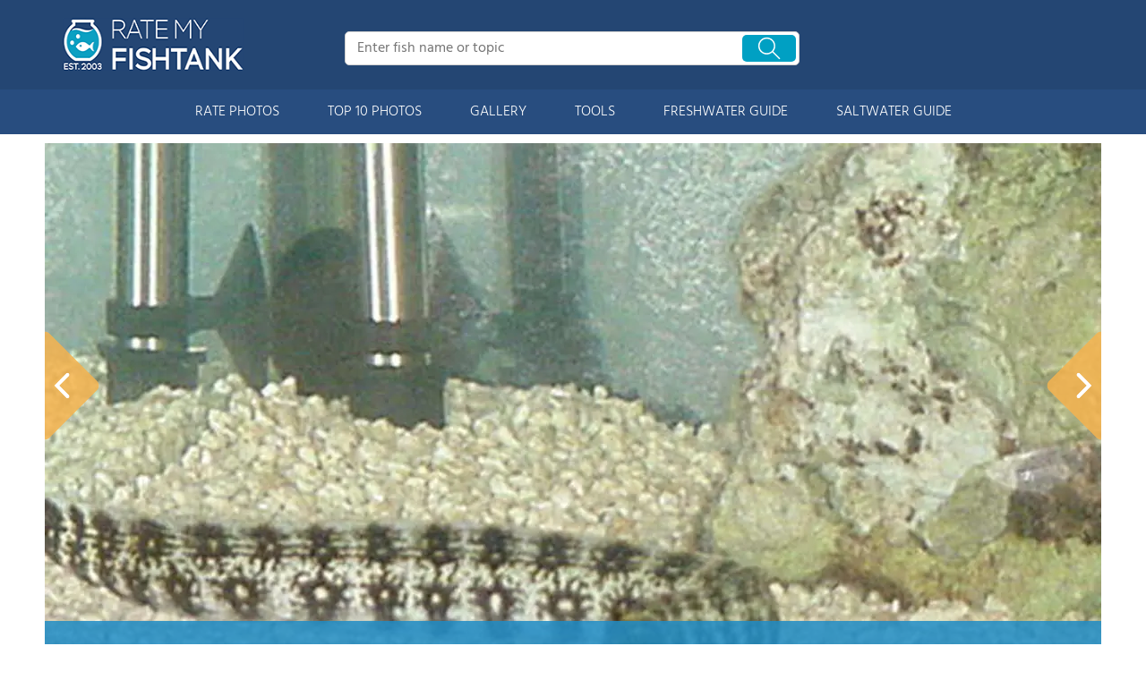

--- FILE ---
content_type: text/html; charset=UTF-8
request_url: https://www.ratemyfishtank.com/user/eEQGEXpm9k/90-gallons-fish-tank/saltwater-fish-echidna-nebulosa-snowflake-eel-photo/5870
body_size: 11073
content:
<!DOCTYPE html>
<html lang="en">
        <head>
                <!-- Google Tag Manager -->
        <script>(function(w,d,s,l,i){w[l]=w[l]||[];w[l].push({'gtm.start':
        new Date().getTime(),event:'gtm.js'});var f=d.getElementsByTagName(s)[0],
        j=d.createElement(s),dl=l!='dataLayer'?'&l='+l:'';j.async=true;j.src=
        'https://www.googletagmanager.com/gtm.js?id='+i+dl;f.parentNode.insertBefore(j,f);
        })(window,document,'script','dataLayer','GTM-TSVS93B');</script>
        <!-- End Google Tag Manager -->
                <title>Photo #2 - The Eel Is Bigger Too - In My 90 Gallon
3 Yellow...</title>
                <link rel="dns-prefetch" href="https://static.ratemyfishtank.com/" >
        <link rel="dns-prefetch" href="https://images1.ratemyfishtank.com/" >
        <link rel="dns-prefetch" href="https://images2.ratemyfishtank.com/" >
        <link rel="dns-prefetch" href="https://images3.ratemyfishtank.com/" >
        <link rel="dns-prefetch" href="https://static.schoolreviewservices.com/" >
        <meta charset="utf-8"/>
        <meta http-equiv="X-UA-Compatible" content="IE=edge,chrome=1">
        <meta name="viewport" content="width=device-width, initial-scale=1.0, maximum-scale=2.0, user-scalable=yes">
        <meta name="description" content="view 9 full verison photos of 90 gallons saltwater fish  - photo #2 - The Eel is bigger too - Fish Kept - In my 90 gallon
3 Yellow Tail Damsels
2 Fox Face
In my 30 Gallon 
1 outy grooper
1 snowflake eel
1ClownTrigger - ..." />
        <meta property="fb:app_id" content="218082584903730"/>
<meta property="og:title" content="Photo #2 - The Eel Is Bigger Too - In My 90 Gallon
3 Yellow..."/>
<meta property="og:type" content="profile"/>
<meta property="og:url" content="https://www.ratemyfishtank.com/user/eEQGEXpm9k/90-gallons-fish-tank"/>
<meta property="og:image" content="https://images2.ratemyfishtank.com/photo/5000/5870/3714-22-31hi87osyny84sg0440wggwkk-1180.jpg"/>
<meta data-react-helmet="true" property="og:image:height" content="885">
<meta data-react-helmet="true" property="og:image:width" content="1180">
<meta property="og:site_name" content="RateMyFishTank.com"/>
<meta property="og:locale" content="en_US">
<meta property="og:description" content="view 9 full verison photos of 90 gallons saltwater fish  - photo #2 - The Eel is bigger too - Fish Kept - In my 90 gallon
3 Yellow Tail Damsels
2 Fox Face
In my 30 Gallon 
1 outy grooper
1 snowflake eel
1ClownTrigger - ..."/>

<link href='//static.ratemyfishtank.com/static/style-css.1708223786.815580827.css' media='screen' type='text/css' rel='stylesheet' />        <link rel="apple-touch-icon" sizes="180x180" href="/apple-touch-icon.png?v=LbWWJvgKwL">
        <link rel="icon" type="image/png" href="/favicon-32x32.png?v=LbWWJvgKwL" sizes="32x32">
        <link rel="icon" type="image/png" href="/favicon-16x16.png?v=LbWWJvgKwL" sizes="16x16">
        <link rel="manifest" href="/manifest.json?v=LbWWJvgKwL">
        <link rel="mask-icon" href="/safari-pinned-tab.svg?v=LbWWJvgKwL" color="#1E8BC3">
        <link rel="shortcut icon" href="/favicon.ico?v=LbWWJvgKwL">
        <meta name="apple-mobile-web-app-title" content="Rate My FishTank">
        <meta name="application-name" content="Rate My FishTank">
        <meta name="theme-color" content="#244673">
        <link rel="preload" href="//static.schoolreviewservices.com/static/fonts/montserrat.woff" as="font" type="font/woff" crossorigin="anonymous"><link rel="preload" href="//static.schoolreviewservices.com/static/fonts/montserrat_medium.woff2" as="font" type="font/woff2" crossorigin="anonymous"><link rel="preload" href="//static.schoolreviewservices.com/static/fonts/hind_300_first.woff2" as="font" type="font/woff2" crossorigin="anonymous"><link rel="preload" href="//static.schoolreviewservices.com/static/fonts/hind_300_second.woff" as="font" type="font/woff" crossorigin="anonymous"><link rel="preload" href="//static.schoolreviewservices.com/static/fonts/hind_400_first.woff2" as="font" type="font/woff2" crossorigin="anonymous"><link rel="preload" href="//static.schoolreviewservices.com/static/fonts/hind_400_second.woff" as="font" type="font/woff" crossorigin="anonymous"><link rel="preload" href="//static.schoolreviewservices.com/static/fonts/hind_500_first.woff2" as="font" type="font/woff2" crossorigin="anonymous"><link rel="preload" href="//static.schoolreviewservices.com/static/fonts/hind_500_second.woff" as="font" type="font/woff" crossorigin="anonymous"><link rel="preload" href="//static.schoolreviewservices.com/static/fonts/hind_600_first.woff2" as="font" type="font/woff2" crossorigin="anonymous"><link rel="preload" href="//static.schoolreviewservices.com/static/fonts/hind_600_second.woff" as="font" type="font/woff" crossorigin="anonymous"><link rel="preload" href="//static.schoolreviewservices.com/static/fonts/hind_700_first.woff2" as="font" type="font/woff2" crossorigin="anonymous"><link rel="preload" href="//static.schoolreviewservices.com/static/fonts/hind_700_second.woff" as="font" type="font/woff" crossorigin="anonymous">        <script src="//static.ratemyfishtank.com/static/javascript/main.min.3956755630.js"></script>
                </head>
        <body id="user_profile"> <!-- Google Tag Manager (noscript) -->
<noscript><iframe src="https://www.googletagmanager.com/ns.html?id=GTM-TSVS93B"
height="0" width="0" style="display:none;visibility:hidden"></iframe></noscript>
<!-- End Google Tag Manager (noscript) --><script src="https://static.ratemyfishtank.com/static/rate_my_fishtank.js" async data-tmsclient="Rate My Fishtank" data-layout="ros" data-debug="false" data-lazy="true" ></script>
<script>
  window.TAS = window.TAS || { cmd: [] }
</script><script type="text/javascript">!(function(o,_name){function n(){(n.q=n.q||[]).push(arguments)}n.v=1,o[_name]=o[_name]||n;!(function(o,t,n,c){function e(n){(function(){try{return(localStorage.getItem("v4ac1eiZr0")||"").split(",")[4]>0}catch(o){}return!1})()&&(n=o[t].pubads())&&n.setTargeting("admiral-engaged","true")}(c=o[t]=o[t]||{}).cmd=c.cmd||[],typeof c.pubads===n?e():typeof c.cmd.unshift===n?c.cmd.unshift(e):c.cmd.push(e)})(window,"googletag","function");})(window,String.fromCharCode(97,100,109,105,114,97,108));!(function(t,c,i){i=t.createElement(c),t=t.getElementsByTagName(c)[0],i.async=1,i.src="https://stretchsister.com/v2mslAhd2TV1ufB604lyjQsvk_NcOVXmg7VjJATHJn7O4kfyATJ-lqbo",t.parentNode.insertBefore(i,t)})(document,"script");</script>  
<div id="fb-root"></div>
        <div id="page-container">
        <div id="header-wrapper" class="just-desktop-show-block">
            <div id="header">
                <a href="/" title="Rate My Fishtank - Established 2003" class="logo">
                    <img src="/css/images/rate-my-fishtank-logo.png" alt="Rate My Fishtank - Established 2003" width="203" height="59" loading="lazy" />
                </a>
                <div class="search_bar">
                            <form id="cse-search-box-1" method="get" class="cse-search-box"  action="/search.php">
            <input name="q" id="q1" class="search-input" size="31" value="" placeholder="Enter fish name or topic" onfocus="this.placeholder=''" onblur="this.placeholder='Enter fish name or topic'" style="color:#a9a9a9" />
            <input type="hidden" name="cx" value="016015916617632982569:h8c3n2tc1fu" />
            <input type="hidden" name="cof" value="FORID:10" />
            <input type="hidden" name="ie" value="UTF-8" />
            <input name="siteurl" type="hidden" value="www.ratemyfishtank.com" />
                            <div class="search-btn"><span class="icon-search-zoom"></span></div>
                    </form>
                        </div>
                <div id="login_line"></div>
            </div>
        </div>
        <div id="mobile-header" class="just-mobile-show-block headroom header--fixed">
            <a class="navbar-img-bg"><span class="icon-mobile-nav"></span></a>
            <a id="mobile-logo" href="/" title="Rate My Fishtank"><img src="/css/images/rate-my-fishtank-logo.png" alt="Rate My Fishtank" width="150" height="44" loading="lazy" ></a>
            <a class="search-img-bg"><span class="icon-search-zoom"></span></a>
        </div>
        <div id="mobile-search-box" class="m-search-bar just-mobile-show-block headroom1 header--fixed">
                    <form id="cse-search-box-2" method="get" class="cse-search-box"  action="/search.php">
            <input name="q" id="q2" class="search-input" size="31" value="" placeholder="Enter fish name or topic" onfocus="this.placeholder=''" onblur="this.placeholder='Enter fish name or topic'" style="color:#a9a9a9" />
            <input type="hidden" name="cx" value="016015916617632982569:h8c3n2tc1fu" />
            <input type="hidden" name="cof" value="FORID:10" />
            <input type="hidden" name="ie" value="UTF-8" />
            <input name="siteurl" type="hidden" value="www.ratemyfishtank.com" />
                            <div class="circle-delete">X</div>
                    </form>
                </div>
        <div id="navigation-wrapper">
            <div class="navigation">
                <div id="m-login">Navigation</div>
                <div class="menu">
                    <ul>
                        <li class="menu_li"><a class="menu_li_link" href="/rate-fishtanks">RATE PHOTOS</a></li>
                        <li class="menu_li"><a class="menu_li_link" href="/top-ten-fishtanks">TOP 10 PHOTOS</a></li>
                        <li class="menu_li"><a class="menu_li_link" href="/gallery">GALLERY</a></li>
                        <li class="menu_li"><a class="menu_li_link" href="/fishtank-tools">TOOLS</a></li>
                        <li class="menu_li dropdown_li dropdown1 "><a class="menu_li_link" href="/blog/category/freshwater-aquarium-articles">FRESHWATER GUIDE</a></li>
                        <li class="menu_li dropdown_li dropdown2"><a class="menu_li_link" href="/blog/category/saltwater-aquarium-articles">SALTWATER GUIDE</a></li>
                    </ul>
                </div>
            </div>
            <div id="menuarea-wrapper">
                <div class="down-list1 down-list" id="down-list1"></div>
                <div class="down-list2 down-list" id="down-list2"></div>
            </div>
        </div>
    <div id="main-wrapper">
	<div  itemprop="image"  itemscope  itemtype="https://schema.org/ImageObject"  id="main">
        <div  id="full-content">
        <div id="unit-1619561516514" class="tmsads srn_ads_cnt  tmsads-all header-overlay center dc-xl-mt-20 dc-lg-mt-20"></div><h1 itemprop='name' style="display:none">Photo #2 - The Eel Is Bigger Too - In My 90 Gallon
3 Yellow...</h1>
        <div class="break"></div>
        <div class="ag-container ag-redesign ag-compact ">
            <div class="ag-view" data-sizes="(device-width: 320px) and (-webkit-min-device-pixel-ratio: 2) and (orientation: portrait) 280px, (device-width: 480px) and (-webkit-min-device-pixel-ratio: 2) and (orientation: landscape) 440px, (device-width: 568px) and (-webkit-min-device-pixel-ratio: 2) and (orientation: landscape) 528px, (device-width: 375px) and (-webkit-min-device-pixel-ratio: 2) and (orientation: portrait) 330px, (device-width: 667px) and (-webkit-min-device-pixel-ratio: 2) and (orientation: landscape) 627px, (device-width: 414px) and (-webkit-min-device-pixel-ratio: 3) and (orientation: portrait) 374px, (device-width: 736px) and (-webkit-min-device-pixel-ratio: 3) and (orientation: landscape) 696px, (min-device-width: 360px) and (min-resolution: 3dppx) and (orientation: portrait) 320px, (min-device-width: 640px) and (min-resolution: 3dppx) and (orientation: landscape) 600px, (min-device-width: 360px) and (min-resolution: 2dppx) and (orientation: portrait) 340px, (min-device-width: 640px) and (min-resolution: 2dppx) and (orientation: landscape) 620px, (max-device-width: 360px) and (min-resolution: 1dppx) and (orientation: portrait) 320px, (max-device-width: 640px) and (min-resolution: 1dppx) and (orientation: landscape) 600px, (-webkit-min-device-pixel-ratio: 2) and (min-width: 780px), (min--moz-device-pixel-ratio: 2) and (min-width: 780px), (-o-min-device-pixel-ratio: 2/1) and (min-width: 780px), (min-device-pixel-ratio: 2) and (min-width: 780px), (min-resolution: 192dpi) and (min-width: 780px), (min-resolution: 2dppx) and (min-width: 780px), (-webkit-min-device-pixel-ratio: 2) and (min-width: 880px), (min--moz-device-pixel-ratio: 2) and (min-width: 880px), (-o-min-device-pixel-ratio: 2/1) and (min-width: 880px), (min-device-pixel-ratio: 2) and (min-width: 880px), (min-resolution: 192dpi) and (min-width: 880px), (min-resolution: 2dppx) and (min-width: 880px), (-webkit-min-device-pixel-ratio: 2) and (min-width: 960px), (min--moz-device-pixel-ratio: 2) and (min-width: 960px), (-o-min-device-pixel-ratio: 2/1) and (min-width: 960px), (min-device-pixel-ratio: 2) and (min-width: 960px), (min-resolution: 192dpi) and (min-width: 960px), (min-resolution: 2dppx) and (min-width: 960px), (-webkit-min-device-pixel-ratio: 2) and (min-width: 1180px), (min--moz-device-pixel-ratio: 2) and (min-width: 1180px), (-o-min-device-pixel-ratio: 2/1) and (min-width: 1180px), (min-device-pixel-ratio: 2) and (min-width: 1180px), (min-resolution: 192dpi) and (min-width: 1180px), (min-resolution: 2dppx) and (min-width: 1180px), (-webkit-min-device-pixel-ratio: 2) and (min-width: 1122px), (min--moz-device-pixel-ratio: 2) and (min-width: 1122px), (-o-min-device-pixel-ratio: 2/1) and (min-width: 1122px), (min-device-pixel-ratio: 2) and (min-width: 1122px), (min-resolution: 192dpi) and (min-width: 1122px), (min-resolution: 2dppx) and (min-width: 1122px)">
                <div class="ag-loading">
                    <div id="ag-load-block-1" class="ag-loading-block"></div>
                    <div id="ag-load-block-2" class="ag-loading-block"></div>
                    <div id="ag-load-block-3" class="ag-loading-block"></div>
                </div>
                <div class="ag-previous">
                    <div data-control="previous">
                        <img src="//static.ratemyfishtank.com/static/prev3.png" data-control="previous" alt="previous" width="61" height="122"  loading="lazy" >
                    </div>
                </div>
                <div class="ag-views">
                                                <div data-item="0" style="display: none;">
                                                                    <a href="https://images3.ratemyfishtank.com/photo/5000/5871/3714-23-ex8nluig5rco4wc08wsk84scs-1180.jpg" title="saltwater fish - balistoides conspicillum - clown triggerfish stocking in 90 gallons tank - And they have a new buddie">saltwater fish - balistoides conspicillum - clown triggerfish stocking in 90 gallons tank - And they have a new buddie</a>
                                                            </div>
                            
                                                <div data-item="1" style="display: block;">
                                                                <div class="picture-div">
                                     <picture>
                                        <source type="image/webp" sizes="(device-width: 320px) and (-webkit-min-device-pixel-ratio: 2) and (orientation: portrait) 280px, (device-width: 480px) and (-webkit-min-device-pixel-ratio: 2) and (orientation: landscape) 440px, (device-width: 568px) and (-webkit-min-device-pixel-ratio: 2) and (orientation: landscape) 528px, (device-width: 375px) and (-webkit-min-device-pixel-ratio: 2) and (orientation: portrait) 330px, (device-width: 667px) and (-webkit-min-device-pixel-ratio: 2) and (orientation: landscape) 627px, (device-width: 414px) and (-webkit-min-device-pixel-ratio: 3) and (orientation: portrait) 374px, (device-width: 736px) and (-webkit-min-device-pixel-ratio: 3) and (orientation: landscape) 696px, (min-device-width: 360px) and (min-resolution: 3dppx) and (orientation: portrait) 320px, (min-device-width: 640px) and (min-resolution: 3dppx) and (orientation: landscape) 600px, (min-device-width: 360px) and (min-resolution: 2dppx) and (orientation: portrait) 340px, (min-device-width: 640px) and (min-resolution: 2dppx) and (orientation: landscape) 620px, (max-device-width: 360px) and (min-resolution: 1dppx) and (orientation: portrait) 320px, (max-device-width: 640px) and (min-resolution: 1dppx) and (orientation: landscape) 600px, (-webkit-min-device-pixel-ratio: 2) and (min-width: 780px), (min--moz-device-pixel-ratio: 2) and (min-width: 780px), (-o-min-device-pixel-ratio: 2/1) and (min-width: 780px), (min-device-pixel-ratio: 2) and (min-width: 780px), (min-resolution: 192dpi) and (min-width: 780px), (min-resolution: 2dppx) and (min-width: 780px), (-webkit-min-device-pixel-ratio: 2) and (min-width: 880px), (min--moz-device-pixel-ratio: 2) and (min-width: 880px), (-o-min-device-pixel-ratio: 2/1) and (min-width: 880px), (min-device-pixel-ratio: 2) and (min-width: 880px), (min-resolution: 192dpi) and (min-width: 880px), (min-resolution: 2dppx) and (min-width: 880px), (-webkit-min-device-pixel-ratio: 2) and (min-width: 960px), (min--moz-device-pixel-ratio: 2) and (min-width: 960px), (-o-min-device-pixel-ratio: 2/1) and (min-width: 960px), (min-device-pixel-ratio: 2) and (min-width: 960px), (min-resolution: 192dpi) and (min-width: 960px), (min-resolution: 2dppx) and (min-width: 960px), (-webkit-min-device-pixel-ratio: 2) and (min-width: 1180px), (min--moz-device-pixel-ratio: 2) and (min-width: 1180px), (-o-min-device-pixel-ratio: 2/1) and (min-width: 1180px), (min-device-pixel-ratio: 2) and (min-width: 1180px), (min-resolution: 192dpi) and (min-width: 1180px), (min-resolution: 2dppx) and (min-width: 1180px), (-webkit-min-device-pixel-ratio: 2) and (min-width: 1122px), (min--moz-device-pixel-ratio: 2) and (min-width: 1122px), (-o-min-device-pixel-ratio: 2/1) and (min-width: 1122px), (min-device-pixel-ratio: 2) and (min-width: 1122px), (min-resolution: 192dpi) and (min-width: 1122px), (min-resolution: 2dppx) and (min-width: 1122px)" srcset="https://images2.ratemyfishtank.com/photo/5000/5870/3714-22-31hi87osyny84sg0440wggwkk-90x90c.webp 90w, https://images1.ratemyfishtank.com/photo/5000/5870/3714-22-31hi87osyny84sg0440wggwkk-160x124.webp 160w, https://images2.ratemyfishtank.com/photo/5000/5870/3714-22-31hi87osyny84sg0440wggwkk-560.webp 560w, https://images1.ratemyfishtank.com/photo/5000/5870/3714-22-31hi87osyny84sg0440wggwkk-660.webp 660w, https://images1.ratemyfishtank.com/photo/5000/5870/3714-22-31hi87osyny84sg0440wggwkk-680.webp 680w, https://images1.ratemyfishtank.com/photo/5000/5870/3714-22-31hi87osyny84sg0440wggwkk-780.webp 780w, https://images1.ratemyfishtank.com/photo/5000/5870/3714-22-31hi87osyny84sg0440wggwkk-880.webp 880w, https://images1.ratemyfishtank.com/photo/5000/5870/3714-22-31hi87osyny84sg0440wggwkk-960.webp 960w, https://images1.ratemyfishtank.com/photo/5000/5870/3714-22-31hi87osyny84sg0440wggwkk-1056.webp 1056w, https://images1.ratemyfishtank.com/photo/5000/5870/3714-22-31hi87osyny84sg0440wggwkk-1180.webp 1180w"/>
                                        <source type="image/jpeg" sizes="(device-width: 320px) and (-webkit-min-device-pixel-ratio: 2) and (orientation: portrait) 280px, (device-width: 480px) and (-webkit-min-device-pixel-ratio: 2) and (orientation: landscape) 440px, (device-width: 568px) and (-webkit-min-device-pixel-ratio: 2) and (orientation: landscape) 528px, (device-width: 375px) and (-webkit-min-device-pixel-ratio: 2) and (orientation: portrait) 330px, (device-width: 667px) and (-webkit-min-device-pixel-ratio: 2) and (orientation: landscape) 627px, (device-width: 414px) and (-webkit-min-device-pixel-ratio: 3) and (orientation: portrait) 374px, (device-width: 736px) and (-webkit-min-device-pixel-ratio: 3) and (orientation: landscape) 696px, (min-device-width: 360px) and (min-resolution: 3dppx) and (orientation: portrait) 320px, (min-device-width: 640px) and (min-resolution: 3dppx) and (orientation: landscape) 600px, (min-device-width: 360px) and (min-resolution: 2dppx) and (orientation: portrait) 340px, (min-device-width: 640px) and (min-resolution: 2dppx) and (orientation: landscape) 620px, (max-device-width: 360px) and (min-resolution: 1dppx) and (orientation: portrait) 320px, (max-device-width: 640px) and (min-resolution: 1dppx) and (orientation: landscape) 600px, (-webkit-min-device-pixel-ratio: 2) and (min-width: 780px), (min--moz-device-pixel-ratio: 2) and (min-width: 780px), (-o-min-device-pixel-ratio: 2/1) and (min-width: 780px), (min-device-pixel-ratio: 2) and (min-width: 780px), (min-resolution: 192dpi) and (min-width: 780px), (min-resolution: 2dppx) and (min-width: 780px), (-webkit-min-device-pixel-ratio: 2) and (min-width: 880px), (min--moz-device-pixel-ratio: 2) and (min-width: 880px), (-o-min-device-pixel-ratio: 2/1) and (min-width: 880px), (min-device-pixel-ratio: 2) and (min-width: 880px), (min-resolution: 192dpi) and (min-width: 880px), (min-resolution: 2dppx) and (min-width: 880px), (-webkit-min-device-pixel-ratio: 2) and (min-width: 960px), (min--moz-device-pixel-ratio: 2) and (min-width: 960px), (-o-min-device-pixel-ratio: 2/1) and (min-width: 960px), (min-device-pixel-ratio: 2) and (min-width: 960px), (min-resolution: 192dpi) and (min-width: 960px), (min-resolution: 2dppx) and (min-width: 960px), (-webkit-min-device-pixel-ratio: 2) and (min-width: 1180px), (min--moz-device-pixel-ratio: 2) and (min-width: 1180px), (-o-min-device-pixel-ratio: 2/1) and (min-width: 1180px), (min-device-pixel-ratio: 2) and (min-width: 1180px), (min-resolution: 192dpi) and (min-width: 1180px), (min-resolution: 2dppx) and (min-width: 1180px), (-webkit-min-device-pixel-ratio: 2) and (min-width: 1122px), (min--moz-device-pixel-ratio: 2) and (min-width: 1122px), (-o-min-device-pixel-ratio: 2/1) and (min-width: 1122px), (min-device-pixel-ratio: 2) and (min-width: 1122px), (min-resolution: 192dpi) and (min-width: 1122px), (min-resolution: 2dppx) and (min-width: 1122px)" srcset="https://images1.ratemyfishtank.com/photo/5000/5870/3714-22-31hi87osyny84sg0440wggwkk-90x90c.jpg 90w, https://images3.ratemyfishtank.com/photo/5000/5870/3714-22-31hi87osyny84sg0440wggwkk-160x124.jpg 160w, https://images3.ratemyfishtank.com/photo/5000/5870/3714-22-31hi87osyny84sg0440wggwkk-560.jpg 560w, https://images3.ratemyfishtank.com/photo/5000/5870/3714-22-31hi87osyny84sg0440wggwkk-660.jpg 660w, https://images2.ratemyfishtank.com/photo/5000/5870/3714-22-31hi87osyny84sg0440wggwkk-680.jpg 680w, https://images1.ratemyfishtank.com/photo/5000/5870/3714-22-31hi87osyny84sg0440wggwkk-780.jpg 780w, https://images3.ratemyfishtank.com/photo/5000/5870/3714-22-31hi87osyny84sg0440wggwkk-880.jpg 880w, https://images1.ratemyfishtank.com/photo/5000/5870/3714-22-31hi87osyny84sg0440wggwkk-960.jpg 960w, https://images2.ratemyfishtank.com/photo/5000/5870/3714-22-31hi87osyny84sg0440wggwkk-1056.jpg 1056w, https://images2.ratemyfishtank.com/photo/5000/5870/3714-22-31hi87osyny84sg0440wggwkk-1180.jpg 1180w"/>
                                        <img itemprop="contentUrl" src="https://images2.ratemyfishtank.com/photo/5000/5870/3714-22-31hi87osyny84sg0440wggwkk-1180.jpg" title="saltwater fish - echidna nebulosa - snowflake eel stocking in 90 gallons tank - The Eel is bigger too" alt="saltwater fish - echidna nebulosa - snowflake eel stocking in 90 gallons tank - The Eel is bigger too" data-description="saltwater fish - echidna nebulosa - snowflake eel stocking in 90 gallons tank - The Eel is bigger too" data-complete="1"  width="1180" height="885"   >
                                    </picture>
                                </div>
                                                            </div>
                            
                                                <div data-item="2" style="display: none;">
                                                                    <a href="https://images2.ratemyfishtank.com/photo/5000/5869/3714-21-u2gqukeom5w8448s8cww8o0g-1180.jpg" title="saltwater fish - achoerodus viridis - eastern blue groper stocking in 90 gallons tank - My groupper has gotten bigger">saltwater fish - achoerodus viridis - eastern blue groper stocking in 90 gallons tank - My groupper has gotten bigger</a>
                                                            </div>
                            
                                                <div data-item="3" style="display: none;">
                                                                    <a href="https://images1.ratemyfishtank.com/photo/5000/5751/3714-19-b2xdxa147tskoggk0ooggcosw-1180.jpg" title="90 gallons saltwater fish tank (mostly fish, little/no live coral) - Upgraded to A 90 Gallon Tank 120 pounds of live rock 30 gallon sump. Little giant return pump. 80 pounds of live sand.">90 gallons saltwater fish tank (mostly fish, little/no live coral) - Upgraded to A 90 Gallon Tank 120 pounds of live rock 30 gallon sump. Little giant return pump. 80 pounds of live sand.</a>
                                                            </div>
                            
                                                <div data-item="4" style="display: none;">
                                                                    <a href="https://images2.ratemyfishtank.com/photo/5000/5304/3714-15-e5ikbin9cf4gs0ko8go8o0oc8-1180.jpg" title="saltwater fish - echidna nebulosa - snowflake eel stocking in 90 gallons tank - Great buddies Grooper,Snowflake EEL">saltwater fish - echidna nebulosa - snowflake eel stocking in 90 gallons tank - Great buddies Grooper,Snowflake EEL</a>
                                                            </div>
                            
                                                <div data-item="5" style="display: none;">
                                                                    <a href="https://images3.ratemyfishtank.com/photo/5000/5303/3714-14-2d3epwa3ewisg0kcog4kko0g-1180.jpg" title="saltwater fish - rhinecanthus verrucosus - bursa triggerfish stocking in 90 gallons tank - Trigger">saltwater fish - rhinecanthus verrucosus - bursa triggerfish stocking in 90 gallons tank - Trigger</a>
                                                            </div>
                            
                                                <div data-item="6" style="display: none;">
                                                                    <a href="https://images2.ratemyfishtank.com/photo/5000/5302/3714-13-47fnzxzo0x0kgc8kk4080cw08-1180.jpg" title="freshwater fish - cichlasoma sp. - flower horn cichlid stocking in 90 gallons tank - Buddies(Room Mates Since First day) Came out same tank in the pet Shop. Using them for the cycle.Falling in love with them will hate to get ride of them after they done there work! But they too mean.">freshwater fish - cichlasoma sp. - flower horn cichlid stocking in 90 gallons tank - Buddies(Room Mates Since First day) Came out same tank in the pet Shop. Using them for the cycle.Falling in love with them will hate to get ride of them after they done there work! But they too mean.</a>
                                                            </div>
                            
                                                <div data-item="7" style="display: none;">
                                                                    <a href="https://images3.ratemyfishtank.com/photo/5000/5206/3714-11-csk0pznbhrco8ccc0gc4skwc4-1180.jpg" title="saltwater fish - echidna nebulosa - snowflake eel stocking in 90 gallons tank - My Cycle EEL Came out same tank in the pet Shop. Using them for the cycle.Falling in love with them will hate to get ride of them after they done there work! But they too mean.">saltwater fish - echidna nebulosa - snowflake eel stocking in 90 gallons tank - My Cycle EEL Came out same tank in the pet Shop. Using them for the cycle.Falling in love with them will hate to get ride of them after they done there work! But they too mean.</a>
                                                            </div>
                            
                                                <div data-item="8" style="display: none;">
                                                                    <a href="https://images1.ratemyfishtank.com/photo/5000/5205/3714-10-9bdq1m1sro0844gogwwo0c484-1180.jpg" title="saltwater fish - achoerodus viridis - eastern blue groper stocking in 90 gallons tank - Grooper( AKA MR Mean)Came out same tank in the pet Shop. Using them for the cycle. They are hardey Falling in love with them will hate to get ride of them after they done there work! But they too mean.Going to keep them they in there own Tank(World) now lol">saltwater fish - achoerodus viridis - eastern blue groper stocking in 90 gallons tank - Grooper( AKA MR Mean)Came out same tank in the pet Shop. Using them for the cycle. They are hardey Falling in love with them will hate to get ride of them after they done there work! But they too mean.Going to keep them they in there own Tank(World) now lol</a>
                                                            </div>
                            
                                    </div>
                <div class="ag-next">
                    <div data-control="next">
                        <img src="//static.ratemyfishtank.com/static/next3.png" data-control="next" alt="next" width="61" height="122"  loading="lazy" >
                    </div>
                </div>
                <div class="ag-text">
                    <div>
                        <div class="ag-text-background">
                            <div class="ag-title">
                                <a></a>
                            </div>
                            <div class="ag-caption-background">
                                <div class="ag-caption"></div>
                            </div>
                        </div>
                    </div>
                </div>
            </div>
            <div id="user_social_box">
                        <div class="box_cnt_2 common_top_1 photo_unit_bottom tank_info_content">
                        <div class="clear">
                <span class="left">Submitted By:</span>
                <span class="right"><strong class="bold">nylo</strong> on <time datetime="2006-11-03T07:51:06-0600">11/03/2006</time></span>
            </div>
                    <div class="clear">
                <span class="left">Photo Caption:</span>
                <span class="right">The Eel is bigger too</span>
            </div>
                    <div id="ajax_load_rating_score_cnt" class="center"></div>
                        <div class="center" style="padding:20px 0"><a href="#comment" class="link_color_2">0 comment(s) for this photo</a> | <a href="#commentadd" class="link_color_2">Leave comment</a></div>
        </div>
                    </div>
            <div class="ag-thumbs">
                <div class="ag-thumbs-slider">
                    
                        <div                             data-item="0"
                            data-srcset-webp="https://images3.ratemyfishtank.com/photo/5000/5871/3714-23-ex8nluig5rco4wc08wsk84scs-90x90c.webp 90w, https://images3.ratemyfishtank.com/photo/5000/5871/3714-23-ex8nluig5rco4wc08wsk84scs-160x124.webp 160w, https://images3.ratemyfishtank.com/photo/5000/5871/3714-23-ex8nluig5rco4wc08wsk84scs-560.webp 560w, https://images1.ratemyfishtank.com/photo/5000/5871/3714-23-ex8nluig5rco4wc08wsk84scs-660.webp 660w, https://images3.ratemyfishtank.com/photo/5000/5871/3714-23-ex8nluig5rco4wc08wsk84scs-680.webp 680w, https://images1.ratemyfishtank.com/photo/5000/5871/3714-23-ex8nluig5rco4wc08wsk84scs-780.webp 780w, https://images1.ratemyfishtank.com/photo/5000/5871/3714-23-ex8nluig5rco4wc08wsk84scs-880.webp 880w, https://images2.ratemyfishtank.com/photo/5000/5871/3714-23-ex8nluig5rco4wc08wsk84scs-960.webp 960w, https://images3.ratemyfishtank.com/photo/5000/5871/3714-23-ex8nluig5rco4wc08wsk84scs-1056.webp 1056w, https://images1.ratemyfishtank.com/photo/5000/5871/3714-23-ex8nluig5rco4wc08wsk84scs-1180.webp 1180w"
                            data-srcset-jpeg="https://images1.ratemyfishtank.com/photo/5000/5871/3714-23-ex8nluig5rco4wc08wsk84scs-90x90c.jpg 90w, https://images2.ratemyfishtank.com/photo/5000/5871/3714-23-ex8nluig5rco4wc08wsk84scs-160x124.jpg 160w, https://images2.ratemyfishtank.com/photo/5000/5871/3714-23-ex8nluig5rco4wc08wsk84scs-560.jpg 560w, https://images1.ratemyfishtank.com/photo/5000/5871/3714-23-ex8nluig5rco4wc08wsk84scs-660.jpg 660w, https://images3.ratemyfishtank.com/photo/5000/5871/3714-23-ex8nluig5rco4wc08wsk84scs-680.jpg 680w, https://images3.ratemyfishtank.com/photo/5000/5871/3714-23-ex8nluig5rco4wc08wsk84scs-780.jpg 780w, https://images2.ratemyfishtank.com/photo/5000/5871/3714-23-ex8nluig5rco4wc08wsk84scs-880.jpg 880w, https://images3.ratemyfishtank.com/photo/5000/5871/3714-23-ex8nluig5rco4wc08wsk84scs-960.jpg 960w, https://images2.ratemyfishtank.com/photo/5000/5871/3714-23-ex8nluig5rco4wc08wsk84scs-1056.jpg 1056w, https://images3.ratemyfishtank.com/photo/5000/5871/3714-23-ex8nluig5rco4wc08wsk84scs-1180.jpg 1180w"
                            data-description="And they have a new buddie"
                            data-alt="saltwater fish - balistoides conspicillum - clown triggerfish stocking in 90 gallons tank - And they have a new buddie"
                            data-slink="/user/eEQGEXpm9k/90-gallons-fish-tank/saltwater-fish-balistoides-conspicillum-clown-triggerfish-photo/5871"
                            data-sid="5871"
                            >
                            <picture>
                                    <source type="image/webp" srcset="https://images3.ratemyfishtank.com/photo/5000/5871/3714-23-ex8nluig5rco4wc08wsk84scs-90x90c.webp"/>
                                    <source type="image/jpeg" srcset="https://images1.ratemyfishtank.com/photo/5000/5871/3714-23-ex8nluig5rco4wc08wsk84scs-90x90c.jpg"/>
                                    <img src="https://images1.ratemyfishtank.com/photo/5000/5871/3714-23-ex8nluig5rco4wc08wsk84scs-90x90c.jpg" title="saltwater fish - balistoides conspicillum - clown triggerfish stocking in 90 gallons tank - And they have a new buddie" alt="saltwater fish - balistoides conspicillum - clown triggerfish stocking in 90 gallons tank - And they have a new buddie" height="90" width="90" style="object-fit: cover;" loading="lazy">
                            </picture>
                        </div>
                    
                        <div class='ag-thumbs-current'                            data-item="1"
                            data-srcset-webp="https://images2.ratemyfishtank.com/photo/5000/5870/3714-22-31hi87osyny84sg0440wggwkk-90x90c.webp 90w, https://images1.ratemyfishtank.com/photo/5000/5870/3714-22-31hi87osyny84sg0440wggwkk-160x124.webp 160w, https://images2.ratemyfishtank.com/photo/5000/5870/3714-22-31hi87osyny84sg0440wggwkk-560.webp 560w, https://images1.ratemyfishtank.com/photo/5000/5870/3714-22-31hi87osyny84sg0440wggwkk-660.webp 660w, https://images1.ratemyfishtank.com/photo/5000/5870/3714-22-31hi87osyny84sg0440wggwkk-680.webp 680w, https://images1.ratemyfishtank.com/photo/5000/5870/3714-22-31hi87osyny84sg0440wggwkk-780.webp 780w, https://images1.ratemyfishtank.com/photo/5000/5870/3714-22-31hi87osyny84sg0440wggwkk-880.webp 880w, https://images1.ratemyfishtank.com/photo/5000/5870/3714-22-31hi87osyny84sg0440wggwkk-960.webp 960w, https://images1.ratemyfishtank.com/photo/5000/5870/3714-22-31hi87osyny84sg0440wggwkk-1056.webp 1056w, https://images1.ratemyfishtank.com/photo/5000/5870/3714-22-31hi87osyny84sg0440wggwkk-1180.webp 1180w"
                            data-srcset-jpeg="https://images1.ratemyfishtank.com/photo/5000/5870/3714-22-31hi87osyny84sg0440wggwkk-90x90c.jpg 90w, https://images3.ratemyfishtank.com/photo/5000/5870/3714-22-31hi87osyny84sg0440wggwkk-160x124.jpg 160w, https://images3.ratemyfishtank.com/photo/5000/5870/3714-22-31hi87osyny84sg0440wggwkk-560.jpg 560w, https://images3.ratemyfishtank.com/photo/5000/5870/3714-22-31hi87osyny84sg0440wggwkk-660.jpg 660w, https://images2.ratemyfishtank.com/photo/5000/5870/3714-22-31hi87osyny84sg0440wggwkk-680.jpg 680w, https://images1.ratemyfishtank.com/photo/5000/5870/3714-22-31hi87osyny84sg0440wggwkk-780.jpg 780w, https://images3.ratemyfishtank.com/photo/5000/5870/3714-22-31hi87osyny84sg0440wggwkk-880.jpg 880w, https://images1.ratemyfishtank.com/photo/5000/5870/3714-22-31hi87osyny84sg0440wggwkk-960.jpg 960w, https://images2.ratemyfishtank.com/photo/5000/5870/3714-22-31hi87osyny84sg0440wggwkk-1056.jpg 1056w, https://images2.ratemyfishtank.com/photo/5000/5870/3714-22-31hi87osyny84sg0440wggwkk-1180.jpg 1180w"
                            data-description="The Eel is bigger too"
                            data-alt="saltwater fish - echidna nebulosa - snowflake eel stocking in 90 gallons tank - The Eel is bigger too"
                            data-slink="/user/eEQGEXpm9k/90-gallons-fish-tank/saltwater-fish-echidna-nebulosa-snowflake-eel-photo/5870"
                            data-sid="5870"
                            >
                            <picture>
                                    <source type="image/webp" srcset="https://images2.ratemyfishtank.com/photo/5000/5870/3714-22-31hi87osyny84sg0440wggwkk-90x90c.webp"/>
                                    <source type="image/jpeg" srcset="https://images1.ratemyfishtank.com/photo/5000/5870/3714-22-31hi87osyny84sg0440wggwkk-90x90c.jpg"/>
                                    <img src="https://images1.ratemyfishtank.com/photo/5000/5870/3714-22-31hi87osyny84sg0440wggwkk-90x90c.jpg" title="saltwater fish - echidna nebulosa - snowflake eel stocking in 90 gallons tank - The Eel is bigger too" alt="saltwater fish - echidna nebulosa - snowflake eel stocking in 90 gallons tank - The Eel is bigger too" height="90" width="90" style="object-fit: cover;" loading="lazy">
                            </picture>
                        </div>
                    
                        <div                             data-item="2"
                            data-srcset-webp="https://images2.ratemyfishtank.com/photo/5000/5869/3714-21-u2gqukeom5w8448s8cww8o0g-90x90c.webp 90w, https://images1.ratemyfishtank.com/photo/5000/5869/3714-21-u2gqukeom5w8448s8cww8o0g-160x124.webp 160w, https://images2.ratemyfishtank.com/photo/5000/5869/3714-21-u2gqukeom5w8448s8cww8o0g-560.webp 560w, https://images2.ratemyfishtank.com/photo/5000/5869/3714-21-u2gqukeom5w8448s8cww8o0g-660.webp 660w, https://images3.ratemyfishtank.com/photo/5000/5869/3714-21-u2gqukeom5w8448s8cww8o0g-680.webp 680w, https://images1.ratemyfishtank.com/photo/5000/5869/3714-21-u2gqukeom5w8448s8cww8o0g-780.webp 780w, https://images3.ratemyfishtank.com/photo/5000/5869/3714-21-u2gqukeom5w8448s8cww8o0g-880.webp 880w, https://images1.ratemyfishtank.com/photo/5000/5869/3714-21-u2gqukeom5w8448s8cww8o0g-960.webp 960w, https://images2.ratemyfishtank.com/photo/5000/5869/3714-21-u2gqukeom5w8448s8cww8o0g-1056.webp 1056w, https://images1.ratemyfishtank.com/photo/5000/5869/3714-21-u2gqukeom5w8448s8cww8o0g-1180.webp 1180w"
                            data-srcset-jpeg="https://images1.ratemyfishtank.com/photo/5000/5869/3714-21-u2gqukeom5w8448s8cww8o0g-90x90c.jpg 90w, https://images3.ratemyfishtank.com/photo/5000/5869/3714-21-u2gqukeom5w8448s8cww8o0g-160x124.jpg 160w, https://images1.ratemyfishtank.com/photo/5000/5869/3714-21-u2gqukeom5w8448s8cww8o0g-560.jpg 560w, https://images3.ratemyfishtank.com/photo/5000/5869/3714-21-u2gqukeom5w8448s8cww8o0g-660.jpg 660w, https://images3.ratemyfishtank.com/photo/5000/5869/3714-21-u2gqukeom5w8448s8cww8o0g-680.jpg 680w, https://images3.ratemyfishtank.com/photo/5000/5869/3714-21-u2gqukeom5w8448s8cww8o0g-780.jpg 780w, https://images1.ratemyfishtank.com/photo/5000/5869/3714-21-u2gqukeom5w8448s8cww8o0g-880.jpg 880w, https://images2.ratemyfishtank.com/photo/5000/5869/3714-21-u2gqukeom5w8448s8cww8o0g-960.jpg 960w, https://images3.ratemyfishtank.com/photo/5000/5869/3714-21-u2gqukeom5w8448s8cww8o0g-1056.jpg 1056w, https://images2.ratemyfishtank.com/photo/5000/5869/3714-21-u2gqukeom5w8448s8cww8o0g-1180.jpg 1180w"
                            data-description="My groupper has gotten bigger"
                            data-alt="saltwater fish - achoerodus viridis - eastern blue groper stocking in 90 gallons tank - My groupper has gotten bigger"
                            data-slink="/user/eEQGEXpm9k/90-gallons-fish-tank/saltwater-fish-achoerodus-viridis-eastern-blue-groper-photo/5869"
                            data-sid="5869"
                            >
                            <picture>
                                    <source type="image/webp" srcset="https://images2.ratemyfishtank.com/photo/5000/5869/3714-21-u2gqukeom5w8448s8cww8o0g-90x90c.webp"/>
                                    <source type="image/jpeg" srcset="https://images1.ratemyfishtank.com/photo/5000/5869/3714-21-u2gqukeom5w8448s8cww8o0g-90x90c.jpg"/>
                                    <img src="https://images1.ratemyfishtank.com/photo/5000/5869/3714-21-u2gqukeom5w8448s8cww8o0g-90x90c.jpg" title="saltwater fish - achoerodus viridis - eastern blue groper stocking in 90 gallons tank - My groupper has gotten bigger" alt="saltwater fish - achoerodus viridis - eastern blue groper stocking in 90 gallons tank - My groupper has gotten bigger" height="90" width="90" style="object-fit: cover;" loading="lazy">
                            </picture>
                        </div>
                    
                        <div                             data-item="3"
                            data-srcset-webp="https://images1.ratemyfishtank.com/photo/5000/5751/3714-19-b2xdxa147tskoggk0ooggcosw-90x90c.webp 90w, https://images1.ratemyfishtank.com/photo/5000/5751/3714-19-b2xdxa147tskoggk0ooggcosw-160x124.webp 160w, https://images2.ratemyfishtank.com/photo/5000/5751/3714-19-b2xdxa147tskoggk0ooggcosw-560.webp 560w, https://images2.ratemyfishtank.com/photo/5000/5751/3714-19-b2xdxa147tskoggk0ooggcosw-660.webp 660w, https://images3.ratemyfishtank.com/photo/5000/5751/3714-19-b2xdxa147tskoggk0ooggcosw-680.webp 680w, https://images2.ratemyfishtank.com/photo/5000/5751/3714-19-b2xdxa147tskoggk0ooggcosw-780.webp 780w, https://images1.ratemyfishtank.com/photo/5000/5751/3714-19-b2xdxa147tskoggk0ooggcosw-880.webp 880w, https://images3.ratemyfishtank.com/photo/5000/5751/3714-19-b2xdxa147tskoggk0ooggcosw-960.webp 960w, https://images1.ratemyfishtank.com/photo/5000/5751/3714-19-b2xdxa147tskoggk0ooggcosw-1056.webp 1056w, https://images3.ratemyfishtank.com/photo/5000/5751/3714-19-b2xdxa147tskoggk0ooggcosw-1180.webp 1180w"
                            data-srcset-jpeg="https://images2.ratemyfishtank.com/photo/5000/5751/3714-19-b2xdxa147tskoggk0ooggcosw-90x90c.jpg 90w, https://images2.ratemyfishtank.com/photo/5000/5751/3714-19-b2xdxa147tskoggk0ooggcosw-160x124.jpg 160w, https://images2.ratemyfishtank.com/photo/5000/5751/3714-19-b2xdxa147tskoggk0ooggcosw-560.jpg 560w, https://images3.ratemyfishtank.com/photo/5000/5751/3714-19-b2xdxa147tskoggk0ooggcosw-660.jpg 660w, https://images2.ratemyfishtank.com/photo/5000/5751/3714-19-b2xdxa147tskoggk0ooggcosw-680.jpg 680w, https://images1.ratemyfishtank.com/photo/5000/5751/3714-19-b2xdxa147tskoggk0ooggcosw-780.jpg 780w, https://images3.ratemyfishtank.com/photo/5000/5751/3714-19-b2xdxa147tskoggk0ooggcosw-880.jpg 880w, https://images3.ratemyfishtank.com/photo/5000/5751/3714-19-b2xdxa147tskoggk0ooggcosw-960.jpg 960w, https://images2.ratemyfishtank.com/photo/5000/5751/3714-19-b2xdxa147tskoggk0ooggcosw-1056.jpg 1056w, https://images1.ratemyfishtank.com/photo/5000/5751/3714-19-b2xdxa147tskoggk0ooggcosw-1180.jpg 1180w"
                            data-description="Upgraded to A 90 Gallon Tank 120 pounds of live rock 30 gallon sump. Little giant return pump. 80 pounds of live sand."
                            data-alt="90 gallons saltwater fish tank (mostly fish, little/no live coral) - Upgraded to A 90 Gallon Tank 120 pounds of live rock 30 gallon sump. Little giant return pump. 80 pounds of live sand."
                            data-slink="/user/eEQGEXpm9k/90-gallons-fish-tank/saltwater-fish-tank-photo/5751"
                            data-sid="5751"
                            >
                            <picture>
                                    <source type="image/webp" srcset="https://images1.ratemyfishtank.com/photo/5000/5751/3714-19-b2xdxa147tskoggk0ooggcosw-90x90c.webp"/>
                                    <source type="image/jpeg" srcset="https://images2.ratemyfishtank.com/photo/5000/5751/3714-19-b2xdxa147tskoggk0ooggcosw-90x90c.jpg"/>
                                    <img src="https://images2.ratemyfishtank.com/photo/5000/5751/3714-19-b2xdxa147tskoggk0ooggcosw-90x90c.jpg" title="90 gallons saltwater fish tank (mostly fish, little/no live coral) - Upgraded to A 90 Gallon Tank 120 pounds of live rock 30 gallon sump. Little giant return pump. 80 pounds of live sand." alt="90 gallons saltwater fish tank (mostly fish, little/no live coral) - Upgraded to A 90 Gallon Tank 120 pounds of live rock 30 gallon sump. Little giant return pump. 80 pounds of live sand." height="90" width="90" style="object-fit: cover;" loading="lazy">
                            </picture>
                        </div>
                    
                        <div                             data-item="4"
                            data-srcset-webp="https://images2.ratemyfishtank.com/photo/5000/5304/3714-15-e5ikbin9cf4gs0ko8go8o0oc8-90x90c.webp 90w, https://images3.ratemyfishtank.com/photo/5000/5304/3714-15-e5ikbin9cf4gs0ko8go8o0oc8-160x124.webp 160w, https://images3.ratemyfishtank.com/photo/5000/5304/3714-15-e5ikbin9cf4gs0ko8go8o0oc8-560.webp 560w, https://images1.ratemyfishtank.com/photo/5000/5304/3714-15-e5ikbin9cf4gs0ko8go8o0oc8-660.webp 660w, https://images2.ratemyfishtank.com/photo/5000/5304/3714-15-e5ikbin9cf4gs0ko8go8o0oc8-680.webp 680w, https://images3.ratemyfishtank.com/photo/5000/5304/3714-15-e5ikbin9cf4gs0ko8go8o0oc8-780.webp 780w, https://images1.ratemyfishtank.com/photo/5000/5304/3714-15-e5ikbin9cf4gs0ko8go8o0oc8-880.webp 880w, https://images3.ratemyfishtank.com/photo/5000/5304/3714-15-e5ikbin9cf4gs0ko8go8o0oc8-960.webp 960w, https://images1.ratemyfishtank.com/photo/5000/5304/3714-15-e5ikbin9cf4gs0ko8go8o0oc8-1056.webp 1056w, https://images2.ratemyfishtank.com/photo/5000/5304/3714-15-e5ikbin9cf4gs0ko8go8o0oc8-1180.webp 1180w"
                            data-srcset-jpeg="https://images2.ratemyfishtank.com/photo/5000/5304/3714-15-e5ikbin9cf4gs0ko8go8o0oc8-90x90c.jpg 90w, https://images3.ratemyfishtank.com/photo/5000/5304/3714-15-e5ikbin9cf4gs0ko8go8o0oc8-160x124.jpg 160w, https://images1.ratemyfishtank.com/photo/5000/5304/3714-15-e5ikbin9cf4gs0ko8go8o0oc8-560.jpg 560w, https://images1.ratemyfishtank.com/photo/5000/5304/3714-15-e5ikbin9cf4gs0ko8go8o0oc8-660.jpg 660w, https://images2.ratemyfishtank.com/photo/5000/5304/3714-15-e5ikbin9cf4gs0ko8go8o0oc8-680.jpg 680w, https://images1.ratemyfishtank.com/photo/5000/5304/3714-15-e5ikbin9cf4gs0ko8go8o0oc8-780.jpg 780w, https://images2.ratemyfishtank.com/photo/5000/5304/3714-15-e5ikbin9cf4gs0ko8go8o0oc8-880.jpg 880w, https://images2.ratemyfishtank.com/photo/5000/5304/3714-15-e5ikbin9cf4gs0ko8go8o0oc8-960.jpg 960w, https://images2.ratemyfishtank.com/photo/5000/5304/3714-15-e5ikbin9cf4gs0ko8go8o0oc8-1056.jpg 1056w, https://images2.ratemyfishtank.com/photo/5000/5304/3714-15-e5ikbin9cf4gs0ko8go8o0oc8-1180.jpg 1180w"
                            data-description="Great buddies Grooper,Snowflake EEL"
                            data-alt="saltwater fish - echidna nebulosa - snowflake eel stocking in 90 gallons tank - Great buddies Grooper,Snowflake EEL"
                            data-slink="/user/eEQGEXpm9k/90-gallons-fish-tank/saltwater-fish-echidna-nebulosa-snowflake-eel-photo/5304"
                            data-sid="5304"
                            >
                            <picture>
                                    <source type="image/webp" srcset="https://images2.ratemyfishtank.com/photo/5000/5304/3714-15-e5ikbin9cf4gs0ko8go8o0oc8-90x90c.webp"/>
                                    <source type="image/jpeg" srcset="https://images2.ratemyfishtank.com/photo/5000/5304/3714-15-e5ikbin9cf4gs0ko8go8o0oc8-90x90c.jpg"/>
                                    <img src="https://images2.ratemyfishtank.com/photo/5000/5304/3714-15-e5ikbin9cf4gs0ko8go8o0oc8-90x90c.jpg" title="saltwater fish - echidna nebulosa - snowflake eel stocking in 90 gallons tank - Great buddies Grooper,Snowflake EEL" alt="saltwater fish - echidna nebulosa - snowflake eel stocking in 90 gallons tank - Great buddies Grooper,Snowflake EEL" height="90" width="90" style="object-fit: cover;" loading="lazy">
                            </picture>
                        </div>
                    
                        <div                             data-item="5"
                            data-srcset-webp="https://images2.ratemyfishtank.com/photo/5000/5303/3714-14-2d3epwa3ewisg0kcog4kko0g-90x90c.webp 90w, https://images2.ratemyfishtank.com/photo/5000/5303/3714-14-2d3epwa3ewisg0kcog4kko0g-160x124.webp 160w, https://images3.ratemyfishtank.com/photo/5000/5303/3714-14-2d3epwa3ewisg0kcog4kko0g-560.webp 560w, https://images1.ratemyfishtank.com/photo/5000/5303/3714-14-2d3epwa3ewisg0kcog4kko0g-660.webp 660w, https://images3.ratemyfishtank.com/photo/5000/5303/3714-14-2d3epwa3ewisg0kcog4kko0g-680.webp 680w, https://images2.ratemyfishtank.com/photo/5000/5303/3714-14-2d3epwa3ewisg0kcog4kko0g-780.webp 780w, https://images2.ratemyfishtank.com/photo/5000/5303/3714-14-2d3epwa3ewisg0kcog4kko0g-880.webp 880w, https://images3.ratemyfishtank.com/photo/5000/5303/3714-14-2d3epwa3ewisg0kcog4kko0g-960.webp 960w, https://images2.ratemyfishtank.com/photo/5000/5303/3714-14-2d3epwa3ewisg0kcog4kko0g-1056.webp 1056w, https://images1.ratemyfishtank.com/photo/5000/5303/3714-14-2d3epwa3ewisg0kcog4kko0g-1180.webp 1180w"
                            data-srcset-jpeg="https://images1.ratemyfishtank.com/photo/5000/5303/3714-14-2d3epwa3ewisg0kcog4kko0g-90x90c.jpg 90w, https://images3.ratemyfishtank.com/photo/5000/5303/3714-14-2d3epwa3ewisg0kcog4kko0g-160x124.jpg 160w, https://images1.ratemyfishtank.com/photo/5000/5303/3714-14-2d3epwa3ewisg0kcog4kko0g-560.jpg 560w, https://images1.ratemyfishtank.com/photo/5000/5303/3714-14-2d3epwa3ewisg0kcog4kko0g-660.jpg 660w, https://images2.ratemyfishtank.com/photo/5000/5303/3714-14-2d3epwa3ewisg0kcog4kko0g-680.jpg 680w, https://images1.ratemyfishtank.com/photo/5000/5303/3714-14-2d3epwa3ewisg0kcog4kko0g-780.jpg 780w, https://images1.ratemyfishtank.com/photo/5000/5303/3714-14-2d3epwa3ewisg0kcog4kko0g-880.jpg 880w, https://images1.ratemyfishtank.com/photo/5000/5303/3714-14-2d3epwa3ewisg0kcog4kko0g-960.jpg 960w, https://images1.ratemyfishtank.com/photo/5000/5303/3714-14-2d3epwa3ewisg0kcog4kko0g-1056.jpg 1056w, https://images3.ratemyfishtank.com/photo/5000/5303/3714-14-2d3epwa3ewisg0kcog4kko0g-1180.jpg 1180w"
                            data-description="Trigger"
                            data-alt="saltwater fish - rhinecanthus verrucosus - bursa triggerfish stocking in 90 gallons tank - Trigger"
                            data-slink="/user/eEQGEXpm9k/90-gallons-fish-tank/saltwater-fish-rhinecanthus-verrucosus-bursa-triggerfish-photo/5303"
                            data-sid="5303"
                            >
                            <picture>
                                    <source type="image/webp" srcset="https://images2.ratemyfishtank.com/photo/5000/5303/3714-14-2d3epwa3ewisg0kcog4kko0g-90x90c.webp"/>
                                    <source type="image/jpeg" srcset="https://images1.ratemyfishtank.com/photo/5000/5303/3714-14-2d3epwa3ewisg0kcog4kko0g-90x90c.jpg"/>
                                    <img src="https://images1.ratemyfishtank.com/photo/5000/5303/3714-14-2d3epwa3ewisg0kcog4kko0g-90x90c.jpg" title="saltwater fish - rhinecanthus verrucosus - bursa triggerfish stocking in 90 gallons tank - Trigger" alt="saltwater fish - rhinecanthus verrucosus - bursa triggerfish stocking in 90 gallons tank - Trigger" height="90" width="90" style="object-fit: cover;" loading="lazy">
                            </picture>
                        </div>
                    
                        <div                             data-item="6"
                            data-srcset-webp="https://images2.ratemyfishtank.com/photo/5000/5302/3714-13-47fnzxzo0x0kgc8kk4080cw08-90x90c.webp 90w, https://images1.ratemyfishtank.com/photo/5000/5302/3714-13-47fnzxzo0x0kgc8kk4080cw08-160x124.webp 160w, https://images1.ratemyfishtank.com/photo/5000/5302/3714-13-47fnzxzo0x0kgc8kk4080cw08-560.webp 560w, https://images3.ratemyfishtank.com/photo/5000/5302/3714-13-47fnzxzo0x0kgc8kk4080cw08-660.webp 660w, https://images2.ratemyfishtank.com/photo/5000/5302/3714-13-47fnzxzo0x0kgc8kk4080cw08-680.webp 680w, https://images1.ratemyfishtank.com/photo/5000/5302/3714-13-47fnzxzo0x0kgc8kk4080cw08-780.webp 780w, https://images3.ratemyfishtank.com/photo/5000/5302/3714-13-47fnzxzo0x0kgc8kk4080cw08-880.webp 880w, https://images1.ratemyfishtank.com/photo/5000/5302/3714-13-47fnzxzo0x0kgc8kk4080cw08-960.webp 960w, https://images3.ratemyfishtank.com/photo/5000/5302/3714-13-47fnzxzo0x0kgc8kk4080cw08-1056.webp 1056w, https://images3.ratemyfishtank.com/photo/5000/5302/3714-13-47fnzxzo0x0kgc8kk4080cw08-1180.webp 1180w"
                            data-srcset-jpeg="https://images3.ratemyfishtank.com/photo/5000/5302/3714-13-47fnzxzo0x0kgc8kk4080cw08-90x90c.jpg 90w, https://images3.ratemyfishtank.com/photo/5000/5302/3714-13-47fnzxzo0x0kgc8kk4080cw08-160x124.jpg 160w, https://images3.ratemyfishtank.com/photo/5000/5302/3714-13-47fnzxzo0x0kgc8kk4080cw08-560.jpg 560w, https://images3.ratemyfishtank.com/photo/5000/5302/3714-13-47fnzxzo0x0kgc8kk4080cw08-660.jpg 660w, https://images2.ratemyfishtank.com/photo/5000/5302/3714-13-47fnzxzo0x0kgc8kk4080cw08-680.jpg 680w, https://images3.ratemyfishtank.com/photo/5000/5302/3714-13-47fnzxzo0x0kgc8kk4080cw08-780.jpg 780w, https://images1.ratemyfishtank.com/photo/5000/5302/3714-13-47fnzxzo0x0kgc8kk4080cw08-880.jpg 880w, https://images3.ratemyfishtank.com/photo/5000/5302/3714-13-47fnzxzo0x0kgc8kk4080cw08-960.jpg 960w, https://images3.ratemyfishtank.com/photo/5000/5302/3714-13-47fnzxzo0x0kgc8kk4080cw08-1056.jpg 1056w, https://images2.ratemyfishtank.com/photo/5000/5302/3714-13-47fnzxzo0x0kgc8kk4080cw08-1180.jpg 1180w"
                            data-description="Buddies(Room Mates Since First day) Came out same tank in the pet Shop. Using them for the cycle.Falling in love with them will hate to get ride of them after they done there work! But they too mean."
                            data-alt="freshwater fish - cichlasoma sp. - flower horn cichlid stocking in 90 gallons tank - Buddies(Room Mates Since First day) Came out same tank in the pet Shop. Using them for the cycle.Falling in love with them will hate to get ride of them after they done there work! But they too mean."
                            data-slink="/user/eEQGEXpm9k/90-gallons-fish-tank/freshwater-fish-cichlasoma-sp0x002e-flower-horn-cichlid-photo/5302"
                            data-sid="5302"
                            >
                            <picture>
                                    <source type="image/webp" srcset="https://images2.ratemyfishtank.com/photo/5000/5302/3714-13-47fnzxzo0x0kgc8kk4080cw08-90x90c.webp"/>
                                    <source type="image/jpeg" srcset="https://images3.ratemyfishtank.com/photo/5000/5302/3714-13-47fnzxzo0x0kgc8kk4080cw08-90x90c.jpg"/>
                                    <img src="https://images3.ratemyfishtank.com/photo/5000/5302/3714-13-47fnzxzo0x0kgc8kk4080cw08-90x90c.jpg" title="freshwater fish - cichlasoma sp. - flower horn cichlid stocking in 90 gallons tank - Buddies(Room Mates Since First day) Came out same tank in the pet Shop. Using them for the cycle.Falling in love with them will hate to get ride of them after they done there work! But they too mean." alt="freshwater fish - cichlasoma sp. - flower horn cichlid stocking in 90 gallons tank - Buddies(Room Mates Since First day) Came out same tank in the pet Shop. Using them for the cycle.Falling in love with them will hate to get ride of them after they done there work! But they too mean." height="90" width="90" style="object-fit: cover;" loading="lazy">
                            </picture>
                        </div>
                    
                        <div                             data-item="7"
                            data-srcset-webp="https://images2.ratemyfishtank.com/photo/5000/5206/3714-11-csk0pznbhrco8ccc0gc4skwc4-90x90c.webp 90w, https://images2.ratemyfishtank.com/photo/5000/5206/3714-11-csk0pznbhrco8ccc0gc4skwc4-160x124.webp 160w, https://images3.ratemyfishtank.com/photo/5000/5206/3714-11-csk0pznbhrco8ccc0gc4skwc4-560.webp 560w, https://images1.ratemyfishtank.com/photo/5000/5206/3714-11-csk0pznbhrco8ccc0gc4skwc4-660.webp 660w, https://images1.ratemyfishtank.com/photo/5000/5206/3714-11-csk0pznbhrco8ccc0gc4skwc4-680.webp 680w, https://images1.ratemyfishtank.com/photo/5000/5206/3714-11-csk0pznbhrco8ccc0gc4skwc4-780.webp 780w, https://images1.ratemyfishtank.com/photo/5000/5206/3714-11-csk0pznbhrco8ccc0gc4skwc4-880.webp 880w, https://images3.ratemyfishtank.com/photo/5000/5206/3714-11-csk0pznbhrco8ccc0gc4skwc4-960.webp 960w, https://images1.ratemyfishtank.com/photo/5000/5206/3714-11-csk0pznbhrco8ccc0gc4skwc4-1056.webp 1056w, https://images2.ratemyfishtank.com/photo/5000/5206/3714-11-csk0pznbhrco8ccc0gc4skwc4-1180.webp 1180w"
                            data-srcset-jpeg="https://images3.ratemyfishtank.com/photo/5000/5206/3714-11-csk0pznbhrco8ccc0gc4skwc4-90x90c.jpg 90w, https://images1.ratemyfishtank.com/photo/5000/5206/3714-11-csk0pznbhrco8ccc0gc4skwc4-160x124.jpg 160w, https://images1.ratemyfishtank.com/photo/5000/5206/3714-11-csk0pznbhrco8ccc0gc4skwc4-560.jpg 560w, https://images2.ratemyfishtank.com/photo/5000/5206/3714-11-csk0pznbhrco8ccc0gc4skwc4-660.jpg 660w, https://images2.ratemyfishtank.com/photo/5000/5206/3714-11-csk0pznbhrco8ccc0gc4skwc4-680.jpg 680w, https://images2.ratemyfishtank.com/photo/5000/5206/3714-11-csk0pznbhrco8ccc0gc4skwc4-780.jpg 780w, https://images1.ratemyfishtank.com/photo/5000/5206/3714-11-csk0pznbhrco8ccc0gc4skwc4-880.jpg 880w, https://images2.ratemyfishtank.com/photo/5000/5206/3714-11-csk0pznbhrco8ccc0gc4skwc4-960.jpg 960w, https://images2.ratemyfishtank.com/photo/5000/5206/3714-11-csk0pznbhrco8ccc0gc4skwc4-1056.jpg 1056w, https://images3.ratemyfishtank.com/photo/5000/5206/3714-11-csk0pznbhrco8ccc0gc4skwc4-1180.jpg 1180w"
                            data-description="My Cycle EEL Came out same tank in the pet Shop. Using them for the cycle.Falling in love with them will hate to get ride of them after they done there work! But they too mean."
                            data-alt="saltwater fish - echidna nebulosa - snowflake eel stocking in 90 gallons tank - My Cycle EEL Came out same tank in the pet Shop. Using them for the cycle.Falling in love with them will hate to get ride of them after they done there work! But they too mean."
                            data-slink="/user/eEQGEXpm9k/90-gallons-fish-tank/saltwater-fish-echidna-nebulosa-snowflake-eel-photo/5206"
                            data-sid="5206"
                            >
                            <picture>
                                    <source type="image/webp" srcset="https://images2.ratemyfishtank.com/photo/5000/5206/3714-11-csk0pznbhrco8ccc0gc4skwc4-90x90c.webp"/>
                                    <source type="image/jpeg" srcset="https://images3.ratemyfishtank.com/photo/5000/5206/3714-11-csk0pznbhrco8ccc0gc4skwc4-90x90c.jpg"/>
                                    <img src="https://images3.ratemyfishtank.com/photo/5000/5206/3714-11-csk0pznbhrco8ccc0gc4skwc4-90x90c.jpg" title="saltwater fish - echidna nebulosa - snowflake eel stocking in 90 gallons tank - My Cycle EEL Came out same tank in the pet Shop. Using them for the cycle.Falling in love with them will hate to get ride of them after they done there work! But they too mean." alt="saltwater fish - echidna nebulosa - snowflake eel stocking in 90 gallons tank - My Cycle EEL Came out same tank in the pet Shop. Using them for the cycle.Falling in love with them will hate to get ride of them after they done there work! But they too mean." height="90" width="90" style="object-fit: cover;" loading="lazy">
                            </picture>
                        </div>
                    
                        <div                             data-item="8"
                            data-srcset-webp="https://images2.ratemyfishtank.com/photo/5000/5205/3714-10-9bdq1m1sro0844gogwwo0c484-90x90c.webp 90w, https://images3.ratemyfishtank.com/photo/5000/5205/3714-10-9bdq1m1sro0844gogwwo0c484-160x124.webp 160w, https://images3.ratemyfishtank.com/photo/5000/5205/3714-10-9bdq1m1sro0844gogwwo0c484-560.webp 560w, https://images1.ratemyfishtank.com/photo/5000/5205/3714-10-9bdq1m1sro0844gogwwo0c484-660.webp 660w, https://images1.ratemyfishtank.com/photo/5000/5205/3714-10-9bdq1m1sro0844gogwwo0c484-680.webp 680w, https://images2.ratemyfishtank.com/photo/5000/5205/3714-10-9bdq1m1sro0844gogwwo0c484-780.webp 780w, https://images3.ratemyfishtank.com/photo/5000/5205/3714-10-9bdq1m1sro0844gogwwo0c484-880.webp 880w, https://images3.ratemyfishtank.com/photo/5000/5205/3714-10-9bdq1m1sro0844gogwwo0c484-960.webp 960w, https://images3.ratemyfishtank.com/photo/5000/5205/3714-10-9bdq1m1sro0844gogwwo0c484-1056.webp 1056w, https://images1.ratemyfishtank.com/photo/5000/5205/3714-10-9bdq1m1sro0844gogwwo0c484-1180.webp 1180w"
                            data-srcset-jpeg="https://images2.ratemyfishtank.com/photo/5000/5205/3714-10-9bdq1m1sro0844gogwwo0c484-90x90c.jpg 90w, https://images3.ratemyfishtank.com/photo/5000/5205/3714-10-9bdq1m1sro0844gogwwo0c484-160x124.jpg 160w, https://images1.ratemyfishtank.com/photo/5000/5205/3714-10-9bdq1m1sro0844gogwwo0c484-560.jpg 560w, https://images1.ratemyfishtank.com/photo/5000/5205/3714-10-9bdq1m1sro0844gogwwo0c484-660.jpg 660w, https://images2.ratemyfishtank.com/photo/5000/5205/3714-10-9bdq1m1sro0844gogwwo0c484-680.jpg 680w, https://images3.ratemyfishtank.com/photo/5000/5205/3714-10-9bdq1m1sro0844gogwwo0c484-780.jpg 780w, https://images1.ratemyfishtank.com/photo/5000/5205/3714-10-9bdq1m1sro0844gogwwo0c484-880.jpg 880w, https://images2.ratemyfishtank.com/photo/5000/5205/3714-10-9bdq1m1sro0844gogwwo0c484-960.jpg 960w, https://images1.ratemyfishtank.com/photo/5000/5205/3714-10-9bdq1m1sro0844gogwwo0c484-1056.jpg 1056w, https://images1.ratemyfishtank.com/photo/5000/5205/3714-10-9bdq1m1sro0844gogwwo0c484-1180.jpg 1180w"
                            data-description="Grooper( AKA MR Mean)Came out same tank in the pet Shop. Using them for the cycle. They are hardey Falling in love with them will hate to get ride of them after they done there work! But they too mean.Going to keep them they in there own Tank(World) now lol"
                            data-alt="saltwater fish - achoerodus viridis - eastern blue groper stocking in 90 gallons tank - Grooper( AKA MR Mean)Came out same tank in the pet Shop. Using them for the cycle. They are hardey Falling in love with them will hate to get ride of them after they done there work! But they too mean.Going to keep them they in there own Tank(World) now lol"
                            data-slink="/user/eEQGEXpm9k/90-gallons-fish-tank/saltwater-fish-achoerodus-viridis-eastern-blue-groper-photo/5205"
                            data-sid="5205"
                            >
                            <picture>
                                    <source type="image/webp" srcset="https://images2.ratemyfishtank.com/photo/5000/5205/3714-10-9bdq1m1sro0844gogwwo0c484-90x90c.webp"/>
                                    <source type="image/jpeg" srcset="https://images2.ratemyfishtank.com/photo/5000/5205/3714-10-9bdq1m1sro0844gogwwo0c484-90x90c.jpg"/>
                                    <img src="https://images2.ratemyfishtank.com/photo/5000/5205/3714-10-9bdq1m1sro0844gogwwo0c484-90x90c.jpg" title="saltwater fish - achoerodus viridis - eastern blue groper stocking in 90 gallons tank - Grooper( AKA MR Mean)Came out same tank in the pet Shop. Using them for the cycle. They are hardey Falling in love with them will hate to get ride of them after they done there work! But they too mean.Going to keep them they in there own Tank(World) now lol" alt="saltwater fish - achoerodus viridis - eastern blue groper stocking in 90 gallons tank - Grooper( AKA MR Mean)Came out same tank in the pet Shop. Using them for the cycle. They are hardey Falling in love with them will hate to get ride of them after they done there work! But they too mean.Going to keep them they in there own Tank(World) now lol" height="90" width="90" style="object-fit: cover;" loading="lazy">
                            </picture>
                        </div>
                                    </div>
            </div>
                    </div>
                </div>
                <div  id="main-content">
        <div id="rank_info_box">
            <div class="box_cnt_1 common_top_1"> 
                <h2 class="f_25_size_1">Rank Info</h2>
            </div>
            <div class="common_content photo_rank_content center">
                <div class="clear center">
                                    </div>
                Ranked <b class='text_color'>#1457</b> out of <b class='text_color'>1583</b>  <a href='/photos-saltwater-fish' class='link_color_2'>saltwater fish pictures</a> worldwide                    <div class="clear">This picture looks better than <b class='text_color'>7.96%</b> of pictures in this category</div>
                                        <div class="clear" itemprop="aggregateRating" itemscope itemtype="https://schema.org/AggregateRating">
                        <span itemprop="bestRating" style="display:none;">10</span>
                        <span itemprop="worstRating" style="display:none;">1</span>
                        <div class="clear">The Average Score for this picture is: <span itemprop='ratingValue'><b class='text_color'>3.54</b></span></div>
                        <div class="clear">This picture has been rated : <span itemprop='ratingCount'><b class='text_color'>46</b></span> times.</div>
                        <div class="clear">The Average Score for this category is: <b class='text_color'>5.54</b></div>
                    </div>
                                    <div><a href="/top-saltwater-fish" class="link_color_2">VIEW TOP 10</a></div>
            </div>
            </div>
<div id="unit-1619561825124" class="tmsads srn_ads_cnt  "></div>            <div class="box_cnt_1 common_top_1"> 
                <h2 class="f_25_size_1">More Info</h2>
            </div>
            <div class="common_content photo_unit_bottom tank_info_content">
                            <div class="clear">
                <span class="left">State: </span>
                <span class="right">New York</span>
            </div>
                    <div class="clear">
                <span class="left">Country: </span>
                <span class="right">United States <span class="common_background United_States"></span></span>
            </div>
                    <div class="clear">
                <span class="left">Description: </span>
                <span class="right">Starting a new setup was a fresh water. But I like the way saltwater tanks looks. So starting one of .Started Sept 11,2006 I got my first fish in the tank. 9/16/06 Upgraded to A 90 Gallon Tank .120 pounds of live rock 30 gallon sump. Little giant return pump. 80 pounds of live sand.</span>
            </div>
                    <div class="clear">
                <span class="left">Advice: </span>
                <span class="right">Im new my self so Im learing. If anyone wants to give me some pointers Im all ears. Thanks for all the help!
Nothing is hard to do ,If it was you wouldn&#039;t see anyone with a saltwater tanks. &quot;JUST DO IT&quot;</span>
            </div>
                    <div class="clear">
                <span class="left">Fish Kept: </span>
                <span class="right">In my 90 gallon
3 Yellow Tail Damsels
2 Fox Face
In my 30 Gallon 
1 outy grooper
1 <a href='/fish-name/echidna-nebulosa'>snowflake eel</a>
1ClownTrigger</span>
            </div>
                    <div class="clear">
                <span class="left">Corals/Plants: </span>
                <span class="right">In my 90 gallon
80 Pounds Live Sand
caulerpa,Grapes
In my 30 gallon
50 pounds of crush corel.</span>
            </div>
                    <div class="clear">
                <span class="left">Tank Size: </span>
                <span class="right"><a class='link_color_2' href='/tanks-by-size/90-gallons' >90 gallons</a></span>
            </div>
                    <div class="clear">
                <span class="left">Quote: </span>
                <span class="right">Lock It Down!
JUST DO IT!
Two peas in a bucket </span>
            </div>
                    <div class="clear">
                <span class="left">About Yourself: </span>
                <span class="right">I love doing what others say is too hard .Because is all about learning.</span>
            </div>
                    </div>
            <div id="comments_box">
        <a id="comment"></a>
        <div class="box_cnt_1 common_top_1"> 
            <h2 class="f_25_size_1">COMMENTS</h2>
        </div>
        <div class="common_content">
                            <div id="ajax_load_comment_cnt">
                    <div class="no_comment">There are no comments on this photo yet.</div>
                </div>
                                <a id="commentadd"></a>
                <div class="comment_form_cnt" id="comment_form_cnt"></div>
                        </div>
        </div>
<div id="infinite_ads_tms-ad-3_1769869884" class="tmsads srn_ads_cnt  "  data-ad="unit-1619561516514"></div>        <div class="headerbox-title common_top_1 "><h2 class="f_18_size_2 bg-color-1">MOST RECENT ARTICLES</h2></div>
        <div class="headerbox-content recent_articles_cnt">
                                <div class="articles_3_box box_border">
                                                    <a class="c_article_photo_link" href="/blog/overstocking-myths-vs-reality" title="Overstocking Myths vs Reality">
                                <picture class="c_article_photo">
                                    <source type="image/webp" srcset="https://images2.ratemyfishtank.com/articlephoto/526/Overstocking-Myths-vs-Reality-95v45r3iu9s0okkgw4og0s88g-370.webp" />
                                    <source type="image/jpeg" srcset="https://images1.ratemyfishtank.com/articlephoto/526/Overstocking-Myths-vs-Reality-95v45r3iu9s0okkgw4og0s88g-370.jpg" />
                                    <img data-src="https://images1.ratemyfishtank.com/articlephoto/526/Overstocking-Myths-vs-Reality-95v45r3iu9s0okkgw4og0s88g-370.jpg" alt="Overstocking Myths vs Reality" title="Overstocking Myths vs Reality" loading="lazy" class="ra-photo lazyload"  width="370" height="247" />
                                </picture>
                            </a>
                                                    <div class="c_article_title"><a class="c_article_title_link" href="/blog/overstocking-myths-vs-reality" >OVERSTOCKING MYTHS VS REALITY</a></div>
                                                <div class="c_article_content">Setting up a new aquarium is an exercise in restraint that many hobbyists, both beginners and seasoned veterans, find difficult to master.</div>
                    </div>
                                        <div class="articles_3_box box_border">
                                                    <a class="c_article_photo_link" href="/blog/blackwater-biotope-aquariums-natural-style-boom" title="Blackwater &amp; Biotope Aquariums (Natural-Style Boom)">
                                <picture class="c_article_photo">
                                    <source type="image/webp" srcset="https://images3.ratemyfishtank.com/articlephoto/525/Blackwater-Biotope-Aquariums-Natural-Style-Boom-819jbrwl35wkckgwckk8kw4k4-370.webp" />
                                    <source type="image/jpeg" srcset="https://images3.ratemyfishtank.com/articlephoto/525/Blackwater-Biotope-Aquariums-Natural-Style-Boom-819jbrwl35wkckgwckk8kw4k4-370.jpg" />
                                    <img data-src="https://images3.ratemyfishtank.com/articlephoto/525/Blackwater-Biotope-Aquariums-Natural-Style-Boom-819jbrwl35wkckgwckk8kw4k4-370.jpg" alt="Blackwater &amp; Biotope Aquariums (Natural-Style Boom)" title="Blackwater &amp; Biotope Aquariums (Natural-Style Boom)" loading="lazy" class="ra-photo lazyload"  width="370" height="247" />
                                </picture>
                            </a>
                                                    <div class="c_article_title"><a class="c_article_title_link" href="/blog/blackwater-biotope-aquariums-natural-style-boom" >BLACKWATER &AMP; BIOTOPE AQUARIUMS (NATURAL-STYLE BOOM)</a></div>
                                                <div class="c_article_content">For decades, the gold standard of the home aquarium was a pristine, crystal-clear box of water, often decorated with neon gravel and plastic plants that bore little resemblance to the wild.</div>
                    </div>
                                        <div class="articles_3_box box_border">
                                                    <a class="c_article_photo_link" href="/blog/sustainable-ethical-fishkeeping" title="Sustainable &amp; Ethical Fishkeeping">
                                <picture class="c_article_photo">
                                    <source type="image/webp" srcset="https://images2.ratemyfishtank.com/articlephoto/524/Sustainable-Ethical-Fishkeeping-57uz9xvitnwo04cwsko4ccwks-370.webp" />
                                    <source type="image/jpeg" srcset="https://images3.ratemyfishtank.com/articlephoto/524/Sustainable-Ethical-Fishkeeping-57uz9xvitnwo04cwsko4ccwks-370.jpg" />
                                    <img data-src="https://images3.ratemyfishtank.com/articlephoto/524/Sustainable-Ethical-Fishkeeping-57uz9xvitnwo04cwsko4ccwks-370.jpg" alt="Sustainable &amp; Ethical Fishkeeping" title="Sustainable &amp; Ethical Fishkeeping" loading="lazy" class="ra-photo lazyload"  width="370" height="247" />
                                </picture>
                            </a>
                                                    <div class="c_article_title"><a class="c_article_title_link" href="/blog/sustainable-ethical-fishkeeping" >SUSTAINABLE &AMP; ETHICAL FISHKEEPING</a></div>
                                                <div class="c_article_content">Bringing a slice of the underwater world into your home is a rewarding experience, but as the hobby grows, so does our responsibility to ensure that our passion doesn’t come at the expense of the environments we admire.</div>
                    </div>
                             </div>
                </div>
                <div  id="secondary-content">
        <div id="unit-1619562309346" class="tmsads srn_ads_cnt  header-overlay dc-xl-mt-20 dc-lg-mt-20"></div> 
            <div id="article_categories_box" class="categories_box" > 
                <div class="box_cnt_1 common_top_1" >
                    <h2 class="f_18_size_1">READ AQUARIUM ARTICLES</h2> 
                </div>
                <div class="common_content">
                                                <div class="list-text" ><a href="/blog/category/aquarium-news-and-trends">Aquarium News and Trends</a></div>
                                                        <div class="list-text" ><a href="/blog/category/general-aquarium-articles">General Aquarium Articles</a></div>
                                                        <div class="list-text" ><a href="/blog/category/freshwater-aquarium-articles">Freshwater Aquarium Articles</a></div>
                                                        <div class="list-text" ><a href="/blog/category/saltwater-aquarium-articles">Saltwater Aquarium Articles</a></div>
                                                        <div class="list-text" ><a href="/blog/category/miscellaneous-aquarium-articles">Miscellaneous Aquarium Articles</a></div>
                                                        <div class="list-text" ><a href="/blog/category/product-reviews-freshwater">Product Reviews (Freshwater)</a></div>
                                                        <div class="list-text" ><a href="/blog/category/product-review-saltwater">Product Review (Saltwater)</a></div>
                                            </div>
            </div>
            <div id="tms-ad-5" class="dc-xs-none dc-md-none dc-lg-none dc-xl-none"></div>
<script class='tms-ads-script'>
if(typeof srn_client_width === 'undefined'){
    var srn_client_width = Math.max(document.documentElement.clientWidth, window.innerWidth || 0);
}
var main_height = document.getElementById("main-content").offsetHeight;
var sec_height = document.getElementById("secondary-content").offsetHeight;
if((srn_client_width>=765 && srn_client_width<=999) || (srn_client_width>=1000) && main_height>sec_height+685){
    var new_ins = document.createElement('div');
    new_ins.setAttribute("id",'unit-1619562351038');
    new_ins.setAttribute("class",'tmsads srn_ads_cnt dc-xs-none dc-md-none dc-lg-block dc-xl-block  custom-sticky-ads');
    var replace_ins = document.getElementById("tms-ad-5");
    var parentDiv = replace_ins.parentNode;
    parentDiv.replaceChild(new_ins, replace_ins);
}
</script>	</div>
	<div class="break"></div>
</div>
        </div>
        </div><!--main-content-->
    <div class="clear"></div>
    <div id="footer-wrapper">
        <div id="footer">
            <div id="foot-link">
                <ul>
                    <li><a target="_top" href="/">Home</a> </li>
                    <li><a target="_top" href="/about-us">About Us</a> </li>
                    <li><a target="_top" href="/rate-fishtanks">Rate Photos</a> </li>
                    <li><a target="_top" href="/top-ten-fishtanks">Top 10</a> </li>
                    <li><a target="_top" href="/gallery">Gallery</a> </li>
                </ul>
                <ul>
                    <li><a target="_top" href="/fishtank-tools">Tools</a></li>
                    <li><a target="_top" href="/blog">Articles</a> </li>
                    <li><a target="_top" href="/videos">Videos</a></li>
                    <li><a target="_top" href="/buy-aquarium-supplies-and-fish">Buy Supplies & Fish</a></li>
                </ul>
                <ul>
                    <li><a rel="nofollow" target="_top" href="/phpBB3/index.php" data-no-instant>Forums</a> </li>
                    <li><a target="_top" href="/partners">Site Partners</a> </li>
                    <li><a target="_top" href="/contact-us" data-no-instant>Contact Us</a> </li>
                    <li><a target="_top" href="/create-account" data-no-instant>Join</a> </li>
                    <li><a target="_top" href="/login" data-no-instant>Login</a> </li>
                </ul>
                <div class="break"></div>
            </div>
            <div id="foot-logo-info">
                <a href="/" title="Rate My Fishtank - Established 2003" class="logo"><img src="/css/images/rate-my-fishtank-logo.png" alt="Rate My Fishtank - Established 2003" width="203" height="59" loading="lazy" /></a>
                <div id="copyright_text">
                    <ul>
                        <li><span>Copyright 2003-2026 Rate My Fish Tank</span></li>
                        <li><span>All rights reserved.</span></li>
                        <li><a href="/user-agreement">User Agreement</a> | <a href="/privacy">Privacy Policy</a></li>
                    </ul>
                </div>
            </div>
            <div class="clear"></div>
        </div>
        <button id="top-to-site" role="button" title="Go to top"></button>
        <div class="fademask"></div>
   </div><!--footer-wrapper-->
    <script src="//static.ratemyfishtank.com/static/javascript/preload.1683424867.js"></script>        <script>
            function triggerNativeLazyLoad(){
                if ('loading' in HTMLImageElement.prototype) {
                  const images = document.querySelectorAll("img.lazyload");
                  images.forEach(img => {
                      if(img.dataset.src){
                        img.src = img.dataset.src;
                      }
                  });
                } 
            }
            triggerNativeLazyLoad();
        </script>
                    <script src="//static.ratemyfishtank.com/static/javascript/jquery.min.1947418561.js"></script>
                    <script src="//static.ratemyfishtank.com/static/script.3953975953.js"></script>
        <script src="/include/srn_lib/shared/javascript/header_room.js"></script>
<script>/*<![CDATA[*/
 function stickyAdsFix(){
    var stickyad=$(".srn_ads_cnt.custom-sticky-ads");
    if(stickyad.length){
        var top=stickyad.offset().top;
        var scrollT = window.pageYOffset || document.documentElement.scrollTop || document.body.scrollTop || 0;
        var main_height = document.getElementById("main-content").offsetHeight;
        var sec_height = document.getElementById("secondary-content").offsetHeight;
        var footerST=document.documentElement.scrollHeight-document.documentElement.clientHeight-$("#footer-wrapper").height();
        var stikyStatrST=document.documentElement.scrollHeight-document.documentElement.clientHeight-$("#footer-wrapper").height()-685;
        var stikyEndST=document.documentElement.scrollHeight-document.documentElement.clientHeight-$("#footer-wrapper").height()-225;
        var topFinal=document.documentElement.clientHeight-$("#footer-wrapper").height()-685;
        if((scrollT+20)<top){
            $(".srn_ads_cnt.custom-sticky-ads > :first-child").css({"position":"static","text-align":"left"});
        }else{
            if(scrollT<stikyStatrST){
                $(".srn_ads_cnt.custom-sticky-ads > :first-child").css({"position":"fixed","top":"20px"});
            }else if((scrollT<=stikyEndST) && (scrollT>=stikyStatrST)){
                var top_val=document.documentElement.clientHeight-620;
                if(top_val>=0){
                    top_val=20;
                }else{
                    top_val=topFinal;
                }
                $(".srn_ads_cnt.custom-sticky-ads > :first-child").css({"position":"fixed","top":top_val+"px"});
            }else if((scrollT<=footerST) && (scrollT>=stikyEndST)){
                var top_val=document.documentElement.clientHeight-620;
                if(top_val>=0){
                    top_val=20;
                }else{
                    top_val=topFinal;
                }
                $(".srn_ads_cnt.custom-sticky-ads > :first-child").css({"position":"fixed","top":top_val+"px"});
            }else{
                top_val=topFinal;
                $(".srn_ads_cnt.custom-sticky-ads > :first-child").css({"position":"fixed","top":top_val+"px"});
            }
        }
    }
} 
$(document).ready(function(){ siteSearch(); 
 if($(window).width() < 767){
        hasScrolled();
        ShowMobileNavBar();
    }
    ShowSubcategoryMenu();
    setTimeout(ShowLoginLine,1);
    ScrollToTopAction();
    document.getElementById("top-to-site").addEventListener("click", BackToTop); 
 LoadRatingScoretForm('5870','29733c7dd1fdb52c2c269190bda9bb00459cdf20b428f46a7d5d1317aff80931'); 
 aGallery(); 
 LoadCommentForm('5870','29733c7dd1fdb52c2c269190bda9bb00459cdf20b428f46a7d5d1317aff80931'); 
 alignRecentArticles();
    window.addEventListener("resize", function() {
        alignRecentArticles();
    }, false); 
 if(typeof srn_client_width === 'undefined'){
    var srn_client_width = Math.max(document.documentElement.clientWidth, window.innerWidth || 0);
}
if(srn_client_width >=765){
    $(window).scroll(function(){
        stickyAdsFix();
    });
} 
});
/*]]>*/</script></body>
</html>
